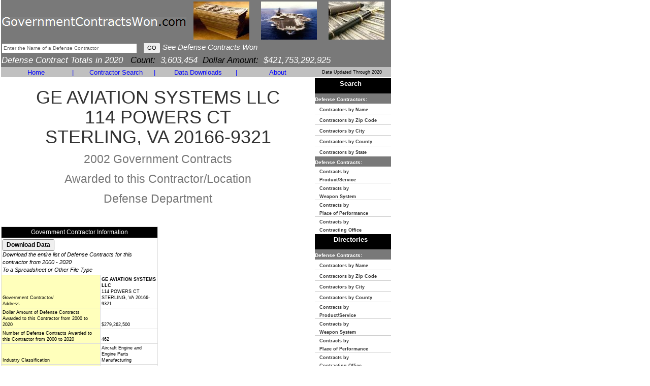

--- FILE ---
content_type: text/html
request_url: https://www.governmentcontractswon.com/department/defense/smiths_aerospace_inc_003259561.asp?yr=02
body_size: 6284
content:

<!DOCTYPE html>
<html lang="en">
<head>
<meta charset="utf-8">
<meta http-equiv="X-UA-Compatible" content="IE=edge">
<meta name="viewport" content="width=device-width, initial-scale=1">

<title>GE AVIATION SYSTEMS LLC - STERLING, VA  - $1,200,469 in Defense Contracts in 2002 - 114 POWERS CT</title>

<meta name="description" content="GE AVIATION SYSTEMS LLC - STERLING, VA  - $1,200,469 in Defense Contracts in 2002 - 114 POWERS CT, Government Contracts,Defense Contracts,Federal Government Contracts,Weapons Systems,Products,Services,Claimant Program,United States Government Contract Awards,Federal Business">
<meta name="keywords" content="GE AVIATION SYSTEMS LLC - STERLING, VA  - $1,200,469 in Defense Contracts in 2002 - 114 POWERS CT, Government Contracts,Defense Contracts,Federal Government Contracts,Weapons Systems,Products,Services,Claimant Program,United States Government Contract Awards,Federal Business">

<link href="https://www.governmentcontractswon.com/css/bootstrap.min.css" rel="stylesheet" type="text/css">
<link href="https://www.governmentcontractswon.com/scheme.css?x=4" rel="stylesheet" type="text/css">
<!--[if lt IE 9]>
	<script src="https://www.governmentcontractswon.com/js/html5shiv.js"></script>
	<script src="https://www.governmentcontractswon.com/js/respond.min.js"></script>
<![endif]-->
<script language=javascript src="https://www.governmentcontractswon.com/scripts/general.js"> </script>
<script language=javascript src="https://www.governmentcontractswon.com/scripts/as.js"> </script>


<!-- This site discusses these topics: government defense contracts -->
</head>

<body style="width:768px">
<div class="container-fluid">
<div class="row">
<div class="col-md-12" style="padding:0px 2px !important">
<div class="table-responsive" style="overflow-x: inherit">
<table border=0 width="768" cellspacing="0" cellpadding="0" bgcolor="#FFFFFF">
<tr>
  <td bgcolor="#797979" height="72"><table class="cellpadding1" border="0" width="100%">
      <form name="ContractHeaderSearch" action="https://www.governmentcontractswon.com/search.asp" method="get" onSubmit="javascript:return(TopCriteria.value!='Enter the Name of a Defense Contractor');">
        <tr>
          <td><table cellpadding="0" cellspacing="0">
              <tr>
                <td style="padding-top:3px;">
                  <a class="header-logo" href="https://www.governmentcontractswon.com/"><img style="border:none;" title="GovernmentContractsWon.com" src="https://www.governmentcontractswon.com/images/governmentcontractswon-logo.png"/></a>
                  </td>
                <td width="100%" align="center" bgcolor="#797979" ><table class="cellpadding1" border="0" width="100%">
                    <tr valign="middle" align="center">
                      
                      <td><img alt="government defense contracts" height="75" width="110" src="https://www.governmentcontractswon.com/images/government_contracts2.jpg"></td>
                      <td><img alt="government contract money" height="75" width="110" src="https://www.governmentcontractswon.com/images/government_contracts6.jpg"></td>
                      <td><img alt="government contract spending" height="75" width="110" src="https://www.governmentcontractswon.com/images/government_contracts3.jpg"></td>
                      
                    </tr>
                  </table></td>
              </tr>
            </table></td>
        </tr>
        
        <tr>
          <td width="100%"><div id="SearchSuggest">
            </div>
            <input name="TopCriteria" class="SmallText" maxlength="100" type="text" size="42" onFocus="javascript:if (this.value=='Enter the Name of a Defense Contractor') {this.value='';this.style.color='#000000';}" 
                        value="Enter the Name of a Defense Contractor" style="color: #666666;"/>
            &nbsp;
            <input type="submit" class="MidText" value="GO"/>
            <i style="font-size: 15px;FONT-FAMILY: verdana, ms sans serif, arial;color:#FFFFFF">See Defense Contracts Won</i></td>
        </tr>
        
        <tr>
          <td valign="top" width="100%"><i style="font-size: 17px;FONT-FAMILY: verdana, ms sans serif, arial;color:#FFFFFF"> Defense Contract Totals in 2020&nbsp;&nbsp;&nbsp;<font color="#000000">Count:</font>3,603,454&nbsp;&nbsp;<font color="#000000">Dollar Amount:</font>$421,753,292,925</i></td>
        </tr>
        <input type="hidden" name="type" value="dn"/>
      </form>
    </table></td>
</tr>
<tr  height="15"  bgcolor="#797979">
  
  <td width="100%" align="left" bgcolor="#C0C0C0" valign="bottom"><table width="100%">
      <tr bgcolor="#C0C0C0">
        <td valign="middle" align="center" width="18%"><a href="https://www.governmentcontractswon.com/" class="Sections" style="text-decoration: none;">Home</a></td>
        <td valign="middle" align="center"><font  class="Sections" >|</font></td>
        <td valign="middle" align="center" width="19%"><a href="https://www.governmentcontractswon.com/searchindex.asp" class="Sections" style="text-decoration: none;">Contractor Search</a></td>
        <td valign="middle" align="center"><font  class="Sections" >|</font></td>
        <td valign="middle" align="center" width="19%"><a href="https://www.governmentcontractswon.com/products.asp" class="Sections" style="text-decoration: none;">Data Downloads</a></td>
        <td valign="middle" align="center"><font  class="Sections" >|</font></td>
        <td valign="middle" align="center" width="18%"><a href="https://www.governmentcontractswon.com/contact.asp" class="Sections" style="text-decoration: none;">About</a></td>
        <td align="center" style="font-size: 9px;FONT-FAMILY: verdana, ms sans serif, arial;color:#000000">Data Updated Through 2020</td>
      </tr>
    </table></td>
</tr>

<tr>
  <td width="100%" valign="top"><table cellpadding="0" cellspacing="0" width="100%" border="0">

                
                
                  <td width="100%" valign="top"><table cellpadding=0 width=100% border="0">
                      <tr>
                        <td class="text-center">
                          <h1>GE AVIATION SYSTEMS LLC<br>
                            114 POWERS CT<br>STERLING, VA 20166-9321<br><small>
                          
                          2002 Government Contracts<br>
                          Awarded to this Contractor/Location<br>
                          Defense Department
                          </small></h1></td>
                      </tr>
                      <tr class="GridTitle">
                        <td colspan="2" width="100%"><br>
                          <br>
                          <table width="100%">
                            <tr>
                              <td width="50%" height="100%"><table class="summary-table">
                                  <tr>
                                    <td colspan=2 align=center class="DetailHeader" >Government Contractor Information</td>
                                  </tr>
                                  <tr>
                                    <td colspan="2"><input style="font-weight: bold;"
																class=NormalText type=button onClick="javascript:document.download.submit();" value="Download Data">
                                      <br>
                                      <i class="MidText">Download the entire list of Defense Contracts for this contractor from 2000 - 2020<br>
                                      To a Spreadsheet or Other File Type</i></td>
                                  </tr>
                                  <tr>
                                    <td class="DetailField" valign="bottom">Government Contractor/<br>
                                      Address</td>
                                    <td class="DetailValue" valign="bottom"><b>GE AVIATION SYSTEMS LLC</b><br>
                                      114 POWERS CT<br>STERLING, VA 20166-9321</td>
                                  </tr>
                                  <tr valign="bottom">
                                    <td class=GridEven>Dollar Amount of Defense Contracts Awarded to this Contractor from 2000 to 2020</td>
                                    <td class=DetailValue>$279,262,500</td>
                                  </tr>
                                  <tr valign="bottom">
                                    <td class=GridEven>Number of Defense Contracts Awarded to this Contractor from 2000 to 2020</td>
                                    <td class=DetailValue>462</td>
                                  </tr>
                                  <tr>
                                    <td class="DetailField" valign="bottom">Industry Classification</td>
                                    <td class="DetailValue" valign="bottom">Aircraft Engine and Engine Parts Manufacturing</td>
                                  </tr>
                                  <tr>
                                    <td class="DetailField" valign="bottom">Type of Business Entity</td>
                                    <td class="DetailValue" valign="bottom">--</td>
                                  </tr>
                                  <tr>
                                    <td class="DetailField" valign="bottom">Women-Owned Business</td>
                                    <td class="DetailValue" valign="bottom">No</td>
                                  </tr>
                                  <tr>
                                    <td class="DetailField" valign="bottom">HUB Zone Representation</td>
                                    <td class="DetailValue" valign="bottom">No</td>
                                  </tr>
                                  <tr>
                                    <td class="DetailField" valign="bottom">Ethnic Group</td>
                                    <td class="DetailValue" valign="bottom">--</td>
                                  </tr>
                                  <tr>
                                    <td class="DetailField" valign="bottom">Veteran-Owned Small Business</td>
                                    <td class="DetailValue" valign="bottom">--</td>
                                  </tr>
                                  <tr>
                                    <td class="ListHeader" valign="bottom" colspan="2">Govt Contracts (Defense) - Count/$ Dollar Amount</td>
                                  </tr>
                                  <tr>
                                    <td class="DetailField" valign="bottom">2020</td>
                                    <td class="DetailValue" valign="bottom">
                                      <a href="https://www.governmentcontractswon.com/department/defense/smiths_aerospace_inc_003259561.asp?yr=20">32/$24,406,003</a>
                                      </td>
                                  </tr>
                                  <tr>
                                    <td class="DetailField" valign="bottom">2019</td>
                                    <td class="DetailValue" valign="bottom">
                                      <a href="https://www.governmentcontractswon.com/department/defense/smiths_aerospace_inc_003259561.asp?yr=19">27/$33,362,349</a>
                                      </td>
                                  </tr>
                                  <tr>
                                    <td class="DetailField" valign="bottom">2018</td>
                                    <td class="DetailValue" valign="bottom">
                                      <a href="https://www.governmentcontractswon.com/department/defense/smiths_aerospace_inc_003259561.asp?yr=18">19/$61,288,372</a>
                                      </td>
                                  </tr>
                                  <tr>
                                    <td class="DetailField" valign="bottom">2017</td>
                                    <td class="DetailValue" valign="bottom">
                                      <a href="https://www.governmentcontractswon.com/department/defense/smiths_aerospace_inc_003259561.asp?yr=17">13/$16,054,997</a>
                                      </td>
                                  </tr>
                                  <tr>
                                    <td class="DetailField" valign="bottom">2016</td>
                                    <td class="DetailValue" valign="bottom">
                                      <a href="https://www.governmentcontractswon.com/department/defense/smiths_aerospace_inc_003259561.asp?yr=16">10/$8,578,174</a>
                                      </td>
                                  </tr>
                                  <tr>
                                    <td class="DetailField" valign="bottom">2015</td>
                                    <td class="DetailValue" valign="bottom">
                                      <a href="https://www.governmentcontractswon.com/department/defense/smiths_aerospace_inc_003259561.asp?yr=15">6/$-2,062,053</a>
                                      </td>
                                  </tr>
                                  <tr>
                                    <td class="DetailField" valign="bottom">2014</td>
                                    <td class="DetailValue" valign="bottom">
                                      <a href="https://www.governmentcontractswon.com/department/defense/smiths_aerospace_inc_003259561.asp?yr=14">23/$8,374,347</a>
                                      </td>
                                  </tr>
                                  <tr>
                                    <td class="DetailField" valign="bottom">2013</td>
                                    <td class="DetailValue" valign="bottom">
                                      <a href="https://www.governmentcontractswon.com/department/defense/smiths_aerospace_inc_003259561.asp?yr=13">55/$15,263,194</a>
                                      </td>
                                  </tr>
                                  <tr>
                                    <td class="DetailField" valign="bottom">2012</td>
                                    <td class="DetailValue" valign="bottom">
                                      <a href="https://www.governmentcontractswon.com/department/defense/smiths_aerospace_inc_003259561.asp?yr=12">25/$5,525,293</a>
                                      </td>
                                  </tr>
                                  <tr>
                                    <td class="DetailField" valign="bottom">2011</td>
                                    <td class="DetailValue" valign="bottom">
                                      <a href="https://www.governmentcontractswon.com/department/defense/smiths_aerospace_inc_003259561.asp?yr=11">36/$21,960,996</a>
                                      </td>
                                  </tr>
                                  <tr>
                                    <td class="DetailField" valign="bottom">2010</td>
                                    <td class="DetailValue" valign="bottom">
                                      <a href="https://www.governmentcontractswon.com/department/defense/smiths_aerospace_inc_003259561.asp?yr=10">26/$2,866,978</a>
                                      </td>
                                  </tr>
                                  <tr>
                                    <td class="DetailField" valign="bottom">2009</td>
                                    <td class="DetailValue" valign="bottom">
                                      <a href="https://www.governmentcontractswon.com/department/defense/smiths_aerospace_inc_003259561.asp?yr=09">43/$20,222,968</a>
                                      </td>
                                  </tr>
                                  <tr>
                                    <td class="DetailField" valign="bottom">2008</td>
                                    <td class="DetailValue" valign="bottom">
                                      <a href="https://www.governmentcontractswon.com/department/defense/smiths_aerospace_inc_003259561.asp?yr=08">37/$23,559,114</a>
                                      </td>
                                  </tr>
                                  <tr>
                                    <td class="DetailField" valign="bottom">2007</td>
                                    <td class="DetailValue" valign="bottom">
                                      <a href="https://www.governmentcontractswon.com/department/defense/smiths_aerospace_inc_003259561.asp?yr=07">29/$12,270,472</a>
                                      </td>
                                  </tr>
                                  <tr>
                                    <td class="DetailField" valign="bottom">2006</td>
                                    <td class="DetailValue" valign="bottom">
                                      <a href="https://www.governmentcontractswon.com/department/defense/smiths_aerospace_inc_003259561.asp?yr=06">22/$11,933,712</a>
                                      </td>
                                  </tr>
                                  <tr>
                                    <td class="DetailField" valign="bottom">2005</td>
                                    <td class="DetailValue" valign="bottom">
                                      <a href="https://www.governmentcontractswon.com/department/defense/smiths_aerospace_inc_003259561.asp?yr=05">16/$5,069,716</a>
                                      </td>
                                  </tr>
                                  <tr>
                                    <td class="DetailField" valign="bottom">2004</td>
                                    <td class="DetailValue" valign="bottom">
                                      <a href="https://www.governmentcontractswon.com/department/defense/smiths_aerospace_inc_003259561.asp?yr=04">11/$2,544,196</a>
                                      </td>
                                  </tr>
                                  <tr>
                                    <td class="DetailField" valign="bottom">2003</td>
                                    <td class="DetailValue" valign="bottom">
                                      <a href="https://www.governmentcontractswon.com/department/defense/smiths_aerospace_inc_003259561.asp?yr=03">19/$4,586,195</a>
                                      </td>
                                  </tr>
                                  <tr>
                                    <td class="DetailField" valign="bottom">2002</td>
                                    <td class="DetailValue" valign="bottom">
                                      <a href="https://www.governmentcontractswon.com/department/defense/smiths_aerospace_inc_003259561.asp?yr=02">3/$1,200,469</a>
                                      </td>
                                  </tr>
                                  <tr>
                                    <td class="DetailField" valign="bottom">2001</td>
                                    <td class="DetailValue" valign="bottom">
                                      <a href="https://www.governmentcontractswon.com/department/defense/smiths_aerospace_inc_003259561.asp?yr=01">6/$1,618,727</a>
                                      </td>
                                  </tr>
                                  <tr>
                                    <td class="DetailField" valign="bottom">2000</td>
                                    <td class="DetailValue" valign="bottom">
                                      <a href="https://www.governmentcontractswon.com/department/defense/smiths_aerospace_inc_003259561.asp?yr=00">4/$638,281</a>
                                      </td>
                                  </tr>
                                  <tr>
                                    <td colspan="2"><input style="font-weight: bold;" class=NormalText type=button onClick="javascript:document.download.submit();" value="Download Data">
                                      <br>
                                      <i class="MidText">Download the entire list of Defense Contracts for this contractor from 2000 - 2020<br>
                                      To a Spreadsheet or Other File Type</i></td>
                                  </tr>
                                </table></td>
                              <td valign="top"></td>
                            </tr>
                          </table></td>
                      </tr>
                      
                      <tr>
                        <td colspan="2"><table cellpadding="2" cellspacing="1">
                            <tr valign="bottom">
                              <td align="left" class="LargeText"><br>
                                <b>Defense Contract List<br>
                                for the Year 2002<br>
                                for this Contractor</b></td>
                              <td align="right" class="MidText">(<b>* Contract Dollar Amounts and Defense Dept Contract IDs are</b> <a href="javascript:document.download.submit();">available with data download</a>)</td>
                            </tr>
                          </table></td>
                      </tr>
                        </tr>
                      
                      <tr>
                        <td valign="top" colspan="2" width="100%"><table cellpadding="2" cellspacing="1" border="0" width="100%">
                            
                            <tr>
                              <td><table class="contract-list-table">
                                  <tr valign="bottom">
                                    <td class="ListHeader">Contract Dollar Amount</td>
                                    <td colspan="3"> * </td>
                                  </tr>
                                  <tr valign="bottom">
                                    <td class="ListHeader">Defense Dept Contract IDs/Numbers</td>
                                    <td colspan="3"> * </td>
                                  </tr>
                                  <tr valign="bottom">
                                    <td class="ListHeader">Product/Service</td>
                                    <td colspan="3">
                                      <a href="https://www.governmentcontractswon.com/department/defense/nuts_and_washers.asp?yr=02">Nuts and Washers</a>
                                      </td>
                                  </tr>
                                  <tr valign="bottom">
                                    <td class="ListHeader" height="35">Government Contracting Office</td>
                                    <td>
                                      <a href="https://www.governmentcontractswon.com/department/defense/defense-industrial-supply-center.asp?yr=02">Defense Industrial Supply Center</a>
                                      </td>
                                    <td class="ListHeader">Principal Place of Performance</td>
                                    <td>Sterling, Virginia<br>(Loudoun County)</td>
                                  </tr>
                                  <tr valign="bottom">
                                    <td class="ListHeader">Claimant Program</td>
                                    <td colspan="3">ALL OTHER SUPPLIES AND EQUIPME</td>
                                  </tr>
                                  <tr valign="bottom">
                                    <td class="ListHeader">Weapon System</td>
                                    <td colspan="3">NOT DISCERNABLE OR CLASSIFIED</td>
                                  </tr>
                                  <tr valign="bottom">
                                    <td class="ListHeader">From Date</td>
                                    <td>8/6/2002</td>
                                    <td class="ListHeader">To Date</td>
                                    <td>8/6/2002</td>
                                  </tr>
                                </table>
                                <br></td>
                            </tr>
                            
                            <tr>
                              <td><table class="contract-list-table">
                                  <tr valign="bottom">
                                    <td class="ListHeader">Contract Dollar Amount</td>
                                    <td colspan="3"> * </td>
                                  </tr>
                                  <tr valign="bottom">
                                    <td class="ListHeader">Defense Dept Contract IDs/Numbers</td>
                                    <td colspan="3"> * </td>
                                  </tr>
                                  <tr valign="bottom">
                                    <td class="ListHeader">Product/Service</td>
                                    <td colspan="3">
                                      <a href="https://www.governmentcontractswon.com/department/defense/landing_craft.asp?yr=02">Landing Craft</a>
                                      </td>
                                  </tr>
                                  <tr valign="bottom">
                                    <td class="ListHeader" height="35">Government Contracting Office</td>
                                    <td>
                                      <a href="https://www.governmentcontractswon.com/department/defense/naval-inventory-control-point.asp?yr=02">NAVAL INVENTORY CONTROL POINT</a>
                                      </td>
                                    <td class="ListHeader">Principal Place of Performance</td>
                                    <td>Sterling, Virginia<br>(Loudoun County)</td>
                                  </tr>
                                  <tr valign="bottom">
                                    <td class="ListHeader">Claimant Program</td>
                                    <td colspan="3">SHIPS</td>
                                  </tr>
                                  <tr valign="bottom">
                                    <td class="ListHeader">Weapon System</td>
                                    <td colspan="3">NOT DISCERNABLE OR CLASSIFIED</td>
                                  </tr>
                                  <tr valign="bottom">
                                    <td class="ListHeader">From Date</td>
                                    <td>10/11/2001</td>
                                    <td class="ListHeader">To Date</td>
                                    <td>9/24/2002</td>
                                  </tr>
                                </table>
                                <br></td>
                            </tr>
                            
                            <tr>
                              <td><table class="contract-list-table">
                                  <tr valign="bottom">
                                    <td class="ListHeader">Contract Dollar Amount</td>
                                    <td colspan="3"> * </td>
                                  </tr>
                                  <tr valign="bottom">
                                    <td class="ListHeader">Defense Dept Contract IDs/Numbers</td>
                                    <td colspan="3"> * </td>
                                  </tr>
                                  <tr valign="bottom">
                                    <td class="ListHeader">Product/Service</td>
                                    <td colspan="3">
                                      <a href="https://www.governmentcontractswon.com/department/defense/inspection_services_ship_marine_equipment.asp?yr=02">Inspection Services/Ship & Marine Equipment</a>
                                      </td>
                                  </tr>
                                  <tr valign="bottom">
                                    <td class="ListHeader" height="35">Government Contracting Office</td>
                                    <td>
                                      <a href="https://www.governmentcontractswon.com/department/defense/naval-surface-warfare-center-dd.asp?yr=02">NAVAL SURFACE WARFARE CENTER, DD</a>
                                      </td>
                                    <td class="ListHeader">Principal Place of Performance</td>
                                    <td>Sterling, Virginia<br>(Loudoun County)</td>
                                  </tr>
                                  <tr valign="bottom">
                                    <td class="ListHeader">Claimant Program</td>
                                    <td colspan="3">SHIPS</td>
                                  </tr>
                                  <tr valign="bottom">
                                    <td class="ListHeader">Weapon System</td>
                                    <td colspan="3">NOT DISCERNABLE OR CLASSIFIED</td>
                                  </tr>
                                  <tr valign="bottom">
                                    <td class="ListHeader">From Date</td>
                                    <td>6/5/2002</td>
                                    <td class="ListHeader">To Date</td>
                                    <td>6/5/2002</td>
                                  </tr>
                                </table>
                                <br></td>
                            </tr>
                            
                            <tr>
                              <td align="right" class="MidText" colspan="5">(<b>* Contract Dollar Amounts and Defense Dept Contract IDs are<br>
                                </b> <a href="javascript:document.download.submit();">available with data download</a>)</td>
                            </tr>
                            
                          </table></td>
                      </tr>
                      
                    </table>
                    <br>
                    
                    </td>
                  <form  action="https://www.governmentcontractswon.com/download.asp" method="post" name="download">
  <input type="hidden" name="reccnt" value="3">
  <input type="hidden" name="criteria" value="DADC '003259561'">
</form>

<td width="150" valign="top" height="100%"><table width="150" cellpadding="0" cellspacing="0" border=0>
    <TR><TD HEIGHT="1" ><SPACER TYPE="BLOCK" HEIGHT="1"/></TD></TR><TR><TD HEIGHT="1" ><SPACER TYPE="BLOCK" HEIGHT="1"/></TD></TR>
    <tr>
      <td width="100%"  bgcolor="#000000" height="23"><p align="center"><font size="2" face="verdana, ms sans serif, arial" color="#FFFFFF"><b>Search</b></font> </td>
    </tr>
    <tr>
      <td height=1 bgcolor="797979"><font size="1" face="verdana, ms sans serif, arial" color="#FFFFFF"><b><font style="text-decoration: none">Defense Contractors:</font></b></font></td>
    </tr>
    <tr>
      <td style="line-height:1.2" HEIGHT="20"><A HREF="https://www.governmentcontractswon.com/search.asp?type=dc" style="text-decoration: none;"><font style="FONT-SIZE: 9px;" face="verdana, ms sans serif, arial"><b>&nbsp;&nbsp;&nbsp;Contractors by Name</b></font></A></td>
    </tr>
    <TR><TD HEIGHT="1" BGCOLOR="#CCCCCC"><SPACER TYPE="BLOCK" HEIGHT="1"/></TD></TR>
    <tr>
      <td style="line-height:1.2" HEIGHT="20"><A HREF="https://www.governmentcontractswon.com/search.asp?type=dz" style="text-decoration: none;"><font style="FONT-SIZE: 9px;" face="verdana, ms sans serif, arial"><b>&nbsp;&nbsp;&nbsp;Contractors by Zip Code</b></font></A></td>
    </tr>
    <TR><TD HEIGHT="1" BGCOLOR="#CCCCCC"><SPACER TYPE="BLOCK" HEIGHT="1"/></TD></TR>
    <tr>
      <td style="line-height:1.2" HEIGHT="20"><A HREF="https://www.governmentcontractswon.com/search.asp?type=ds" style="text-decoration: none;"><font style="FONT-SIZE: 9px;" face="verdana, ms sans serif, arial"><b>&nbsp;&nbsp;&nbsp;Contractors by City</b></font></A></td>
    </tr>
    <TR><TD HEIGHT="1" BGCOLOR="#CCCCCC"><SPACER TYPE="BLOCK" HEIGHT="1"/></TD></TR>
    <tr>
      <td style="line-height:1.2" HEIGHT="20"><A HREF="https://www.governmentcontractswon.com/search.asp?type=do" style="text-decoration: none;"><font style="FONT-SIZE: 9px;" face="verdana, ms sans serif, arial"><b>&nbsp;&nbsp;&nbsp;Contractors by County</b></font></A></td>
    </tr>
    <TR><TD HEIGHT="1" BGCOLOR="#CCCCCC"><SPACER TYPE="BLOCK" HEIGHT="1"/></TD></TR>
    <tr>
      <td style="line-height:1.2" HEIGHT="20"><A HREF="https://www.governmentcontractswon.com/search.asp?type=dt" style="text-decoration: none;"><font style="FONT-SIZE: 9px;" face="verdana, ms sans serif, arial"><b>&nbsp;&nbsp;&nbsp;Contractors by State</b></font></A></td>
    </tr>
    <tr>
      <td height=1 bgcolor="797979"><font size="1" face="verdana, ms sans serif, arial" color="#FFFFFF"><b><font style="text-decoration: none">Defense Contracts:</font></b></font></td>
    </tr>
    <tr>
      <td style="line-height:1.2" HEIGHT="20"><A HREF="https://www.governmentcontractswon.com/search.asp?type=dp" style="text-decoration: none;"><font style="FONT-SIZE: 9px;" face="verdana, ms sans serif, arial"><b>&nbsp;&nbsp;&nbsp;Contracts by<br>&nbsp;&nbsp;&nbsp;Product/Service</b></font></A></td>
    </tr>
    <TR><TD HEIGHT="1" BGCOLOR="#CCCCCC"><SPACER TYPE="BLOCK" HEIGHT="1"/></TD></TR>
    <tr>
      <td style="line-height:1.2" HEIGHT="20"><A HREF="https://www.governmentcontractswon.com/search.asp?type=dw" style="text-decoration: none;"><font style="FONT-SIZE: 9px;" face="verdana, ms sans serif, arial"><b>&nbsp;&nbsp;&nbsp;Contracts by<br>&nbsp;&nbsp;&nbsp;Weapon System</b></font></A></td>
    </tr>
    <TR><TD HEIGHT="1" BGCOLOR="#CCCCCC"><SPACER TYPE="BLOCK" HEIGHT="1"/></TD></TR>
    <tr>
      <td style="line-height:1.2" HEIGHT="20"><A HREF="https://www.governmentcontractswon.com/search.asp?type=dx" style="text-decoration: none;"><font style="FONT-SIZE: 9px;" face="verdana, ms sans serif, arial"><b>&nbsp;&nbsp;&nbsp;Contracts by<br>&nbsp;&nbsp;&nbsp;Place of Performance</b></font></A></td>
    </tr>
    <TR><TD HEIGHT="1" BGCOLOR="#CCCCCC"><SPACER TYPE="BLOCK" HEIGHT="1"/></TD></TR>
    <tr>
      <td style="line-height:1.2" HEIGHT="20"><A HREF="https://www.governmentcontractswon.com/search.asp?type=df" style="text-decoration: none;"><font style="FONT-SIZE: 9px;" face="verdana, ms sans serif, arial"><b>&nbsp;&nbsp;&nbsp;Contracts by<br>&nbsp;&nbsp;&nbsp;Contracting Office</b></font></A></td>
    </tr>
    <TR><TD HEIGHT="1" ><SPACER TYPE="BLOCK" HEIGHT="1"/></TD></TR><TR><TD HEIGHT="1" ><SPACER TYPE="BLOCK" HEIGHT="1"/></TD></TR>
    <tr>
      <td width="100%"  bgcolor="#000000" height="23"><p align="center"><font size="2" face="verdana, ms sans serif, arial" color="#FFFFFF"><b>Directories</b></font> </td>
    </tr>
    <tr>
      <td height=1 bgcolor="797979"><font size="1" face="verdana, ms sans serif, arial" color="#FFFFFF"><b><font style="text-decoration: none">Defense Contracts:</font></b></font></td>
    </tr>
    <tr>
      <td style="line-height:1.2" HEIGHT="20"><A HREF="https://www.governmentcontractswon.com/default.asp" style="text-decoration: none;"><font style="FONT-SIZE: 9px;" face="verdana, ms sans serif, arial"><b>&nbsp;&nbsp;&nbsp;Contractors by Name</b></font></A></td>
    </tr>
    <TR><TD HEIGHT="1" BGCOLOR="#CCCCCC"><SPACER TYPE="BLOCK" HEIGHT="1"/></TD></TR>
    <tr>
      <td style="line-height:1.2" HEIGHT="20"><A HREF="https://www.governmentcontractswon.com/default.asp#zipcode" style="text-decoration: none;"><font style="FONT-SIZE: 9px;" face="verdana, ms sans serif, arial"><b>&nbsp;&nbsp;&nbsp;Contractors by Zip Code</b></font></A></td>
    </tr>
    <TR><TD HEIGHT="1" BGCOLOR="#CCCCCC"><SPACER TYPE="BLOCK" HEIGHT="1"/></TD></TR>
    <tr>
      <td style="line-height:1.2" HEIGHT="20"><A HREF="https://www.governmentcontractswon.com/default.asp#city" style="text-decoration: none;"><font style="FONT-SIZE: 9px;" face="verdana, ms sans serif, arial"><b>&nbsp;&nbsp;&nbsp;Contractors by City</b></font></A></td>
    </tr>
    <TR><TD HEIGHT="1" BGCOLOR="#CCCCCC"><SPACER TYPE="BLOCK" HEIGHT="1"/></TD></TR>
    <tr>
      <td style="line-height:1.2" HEIGHT="20"><A HREF="https://www.governmentcontractswon.com/default.asp#county" style="text-decoration: none;"><font style="FONT-SIZE: 9px;" face="verdana, ms sans serif, arial"><b>&nbsp;&nbsp;&nbsp;Contractors by County</b></font></A></td>
    </tr>
    <TR><TD HEIGHT="1" BGCOLOR="#CCCCCC"><SPACER TYPE="BLOCK" HEIGHT="1"/></TD></TR>
    <tr>
      <td style="line-height:1.2" HEIGHT="20"><A HREF="https://www.governmentcontractswon.com/default.asp#products" style="text-decoration: none;"><font style="FONT-SIZE: 9px;" face="verdana, ms sans serif, arial"><b>&nbsp;&nbsp;&nbsp;Contracts by<br>&nbsp;&nbsp;&nbsp;Product/Service</b></font></A></td>
    </tr>
    <TR><TD HEIGHT="1" BGCOLOR="#CCCCCC"><SPACER TYPE="BLOCK" HEIGHT="1"/></TD></TR>
    <tr>
      <td style="line-height:1.2" HEIGHT="20"><A HREF="https://www.governmentcontractswon.com/default.asp#weapons" style="text-decoration: none;"><font style="FONT-SIZE: 9px;" face="verdana, ms sans serif, arial"><b>&nbsp;&nbsp;&nbsp;Contracts by<br>&nbsp;&nbsp;&nbsp;Weapon System</b></font></A></td>
    </tr>
    <TR><TD HEIGHT="1" BGCOLOR="#CCCCCC"><SPACER TYPE="BLOCK" HEIGHT="1"/></TD></TR>
    <tr>
      <td style="line-height:1.2" HEIGHT="20"><A HREF="https://www.governmentcontractswon.com/default.asp#performanceplace" style="text-decoration: none;"><font style="FONT-SIZE: 9px;" face="verdana, ms sans serif, arial"><b>&nbsp;&nbsp;&nbsp;Contracts by<br>&nbsp;&nbsp;&nbsp;Place of Performance</b></font></A></td>
    </tr>
    <TR><TD HEIGHT="1" BGCOLOR="#CCCCCC"><SPACER TYPE="BLOCK" HEIGHT="1"/></TD></TR>
    <tr>
      <td style="line-height:1.2" HEIGHT="20"><A HREF="https://www.governmentcontractswon.com/default.asp#contractingoffice" style="text-decoration: none;"><font style="FONT-SIZE: 9px;" face="verdana, ms sans serif, arial"><b>&nbsp;&nbsp;&nbsp;Contracts by<br>&nbsp;&nbsp;&nbsp;Contracting Office</b></font></A></td>
    </tr>
  </table>
  </td>
</table>
</td>
</tr>
</table>
</div>
</div>
</div>
</div>

<div class="footer">
  <table border="0" cellpadding="0" cellspacing="0" width="768">
    <tr>
      <td height="37" align=center><br>
        <br>
        <br>
        <font color="#666666" size="-1"> Copyright &#169; 2025&nbsp;GovernmentContractsWon.com All rights reserved.&nbsp; <a href="https://www.governmentcontractswon.com/d.asp" style="color:#666666;">disclaimer</a> </font></td>
    </tr>
  </table>
</div>
</body></html>

--- FILE ---
content_type: application/javascript
request_url: https://www.governmentcontractswon.com/scripts/as.js
body_size: 1430
content:

function getXmlHttpRequestObject() {

	if (window.XMLHttpRequest) {
		return new XMLHttpRequest();
	} else if(window.ActiveXObject) {
		return new ActiveXObject("Microsoft.XMLHTTP");
	}

}
	
var searchReq = getXmlHttpRequestObject();

	
function SearchSuggest(elem,type,sUrlRoot)
{
	var me = this;

	var suggs = new Array();

	this.elem = elem;

	this.eligible = new Array();


	this.inputText = null;

	this.highlighted = -1;


	this.div = document.getElementById("SearchSuggest");


	var TAB = 9;
	var ESC = 27;
	var KEYUP = 38;
	var KEYDN = 40;
	var ENTER = 13;	


	elem.setAttribute("autocomplete","off");


	if(!elem.id)
	{
		var id = "SearchSuggest" + idCounter;
		idCounter++;

		elem.id = id;
	}

	elem.onblur = function(){me.useSuggestion() || me.hideDiv()};
	

	elem.onkeydown = function(ev)
	{
		var key = me.getKeyCode(ev);

		switch(key)
		{
			case TAB:
			me.useSuggestion();
			me.hideDiv();
			break;

			case ENTER:
			me.useSuggestion();
			me.hideDiv();
			return true;
			break;

			case ESC:
			me.hideDiv();
			break;

			case KEYUP:
			if (me.highlighted > 0)
			{
				me.highlighted--;
			}
			me.changeHighlight(key);
			//me.useSuggestion();
			break;

			case KEYDN:

			if (me.highlighted < (suggs.length - 1))
			{
				me.highlighted++;
			}
			me.changeHighlight(key);
			//me.useSuggestion();
			break;
		}
	};

	elem.onkeyup = function(ev) 
	{
		var key = me.getKeyCode(ev);
		switch(key)
		{
		case ENTER:
		me.useSuggestion();
		return false;
		break;
		
		case TAB:
		case ESC:
		case KEYUP:
		case KEYDN:
			return;
		default:

			if (this.value.length > 2)
			{
				me.inputText = this.value;
				me.getEligible();
			}
			else
			{
				me.hideDiv();
			}
		}
	};



	this.useSuggestion = function()
	{

		if (this.highlighted > -1)
		{
			this.elem.value = suggs[this.highlighted].substring(2);
			setTimeout("document.getElementById('" + this.elem.id + "').focus()",0);
		}
	};



	this.hideDiv = function()
	{
		this.div.style.display = 'none';
		this.highlighted = -1;
	};


	this.changeHighlight = function()
	{
		var lis = this.div.getElementsByTagName('LI');
		for (i in lis)
		{
			var li = lis[i];

			if (this.highlighted == i)
			{
				li.className = "selected";
			}
			else
			{
				li.className = "";
			}
		}
	};


	this.positionDiv = function()
	{
		var el = this.elem;
		var x = 0;
		var y = el.offsetHeight;
	

		while (el.offsetParent && el.tagName.toUpperCase() != 'BODY')
		{
			x += el.offsetLeft;
			y += el.offsetTop;
			el = el.offsetParent;
		}

		x += el.offsetLeft;
		y += el.offsetTop;

		this.div.style.left = x + 'px';
		this.div.style.top = y + 'px';
		this.div.style.width='325px';
	};


	this.createDiv = function(s)
	{
		var ul = document.createElement('ul');

		for (i in s)
		{
			
			var word = s[i];

			var li = document.createElement('li');
			var a = document.createElement('a');
			a.href="javascript:false";
			a.innerHTML = word;
			li.appendChild(a);
			if (me.highlighted == i)
			{
				li.className = "selected";
			}
	
			ul.appendChild(li);
		}
	
		this.div.replaceChild(ul,this.div.childNodes[0]);
	

		ul.onmouseover = function(ev)
		{
			var target = me.getEventSource(ev);
			while (target.parentNode && target.tagName.toUpperCase() != 'LI')
			{
				target = target.parentNode;
			}
		
			var lis = me.div.getElementsByTagName('LI');
			
	
			for (i in lis)
			{
				var li = lis[i];
				if(li == target)
				{
					me.highlighted = i;
					break;
				}
			}
			me.changeHighlight();
		};


		ul.onclick = function(ev)
		{
			me.useSuggestion();
			me.hideDiv();
			me.cancelEvent(ev);
			return false;
		};

		this.div.className="suggestion_list";
		this.div.style.position = 'absolute';

		me.positionDiv();
		
   		if(s[0].length >= 1)
		{ 
			this.div.style.display = 'block'; 
		} else 
		{ 
			this.div.style.display = 'none'; 
			this.highlighted = -1; 
		} 		

	};



	this.getKeyCode = function(ev)
	{
		if(ev)
		{
			return ev.keyCode;
		}
		if(window.event)
		{
			return window.event.keyCode;
		}
	};


	this.getEventSource = function(ev)
	{
		if(ev)
		{
			return ev.target;
		}
	
		if(window.event)
		{
			return window.event.srcElement;
		}
	};


	this.cancelEvent = function(ev)
	{
		if(ev)
		{
			ev.preventDefault();
			ev.stopPropagation();
		}
		
		if(window.event)
		{
			window.event.returnValue = false;
		}
	}
	
   this.showDiv = function() 
   { 
   		if(this.eligible.length > 0)
		{ 
			this.div.style.display = 'block'; 
		} else 
		{ 
			this.div.style.display = 'none'; 
			this.highlighted = -1; 
		} 
   };

	function handleSearchSuggest() {
	
		if (searchReq.readyState == 4) {
			
			suggs=new Array();
			suggs = searchReq.responseText.split("|");
			
			this.eligible=suggs;

			me.createDiv(suggs);

		}
	}

	
	this.getEligible = function()
	{		
		if (searchReq.readyState == 4 || searchReq.readyState == 0) {

			var str = escape(elem.value);
			searchReq.open("GET",sUrlRoot + 'suggest.asp?type=' + type + '&search=' + str, true);
			this.eligible = new Array();
			searchReq.onreadystatechange = handleSearchSuggest;
			searchReq.send(null);
		}
		
	};
}

var idCounter = 0;

--- FILE ---
content_type: application/javascript
request_url: https://www.governmentcontractswon.com/scripts/general.js
body_size: 1989
content:
var dtCh= "/";
var minYear=1980;
var maxYear=2020;

function textCounter(field,maxlimit) {
if (field.value.length > maxlimit)
field.value = field.value.substring(0, maxlimit);
}

function OpenComments(x)
{
	var comments = new Object()	
		comments = window.open('blogcomment.asp?blogid=' + x, 'PopUp', 
			'resizable=yes ' +
			'scrollbars=yes ' +
			'toolbar=no ' +
			'width=450 ' + 
			'height=450 ' + 
			'top=0 ' +
			'left=0' )
		comments.focus()
}

function OpenAd(URL, width, height)
{
	var ad = new Object()	
		ad = window.open(URL, 'PopUp', 
			'resizable=yes ' +
			'scrollbars=yes ' +
			'toolbar=yes ' +
			'width=' + width + ' ' +
			'height=' + height + ' ' +
			'top=0 ' +
			'left=0' )
		ad.focus()
}

function OpenInfoWindow(URL, width, height)
{
	var info = new Object()	
		info = window.open(URL, 'PopUp','resizable=no,scrollbars=no,toolbar=no,width=' + width + ',height=' + height + ',top=100,left=100')
		info.focus()
}


function ValidateCriteria(x)
{
	var bdate=Trim(document.frmSearch.fdate.value);
	var edate=Trim(document.frmSearch.tdate.value);
	if (bdate != "")
		{
			if (isDate(bdate)==false) return false;
		}
	
	if (edate != "")
	{
		if (isDate(edate)==false) return false;
	}
	return true;
}

function Trim(str)
{
   return RTrim(LTrim(str));
}


function RTrim(str)
{

   var whitespace = new String(" \t\n\r");

   var s = new String(str);

   if (whitespace.indexOf(s.charAt(s.length-1)) != -1) {
      var i = s.length - 1;  
      while (i >= 0 && whitespace.indexOf(s.charAt(i)) != -1)
         i--;
      s = s.substring(0, i+1);
   }

   return s;
}

function LTrim(str)
{
   var whitespace = new String(" \t\n\r");

   var s = new String(str);

   if (whitespace.indexOf(s.charAt(0)) != -1) {
      var j=0, i = s.length;
      while (j < i && whitespace.indexOf(s.charAt(j)) != -1)
         j++;
      s = s.substring(j, i);
   }
   return s;
}


function Highlight(x,sClass){
	x.className=sClass;
}
function CheckDate(x){
	if (isDate(x.value)==false){
		x.focus()
		return false
	}
    return true
 }
 
function isInteger(s){
	var i;
    for (i = 0; i < s.length; i++){   
        // Check that current character is number.
        var c = s.charAt(i);
        if (((c < "0") || (c > "9"))) return false;
    }
    // All characters are numbers.
    return true;
}

function stripCharsInBag(s, bag){
	var i;
    var returnString = "";
    // Search through string's characters one by one.
    // If character is not in bag, append to returnString.
    for (i = 0; i < s.length; i++){   
        var c = s.charAt(i);
        if (bag.indexOf(c) == -1) returnString += c;
    }
    return returnString;
}

function daysInFebruary (year){
	// February has 29 days in any year evenly divisible by four,
    // EXCEPT for centurial years which are not also divisible by 400.
    return (((year % 4 == 0) && ( (!(year % 100 == 0)) || (year % 400 == 0))) ? 29 : 28 );
}
function DaysArray(n) {
	for (var i = 1; i <= n; i++) {
		this[i] = 31
		if (i==4 || i==6 || i==9 || i==11) {this[i] = 30}
		if (i==2) {this[i] = 29}
   } 
   return this
}

function isDate(dtStr){
	var daysInMonth = DaysArray(12)
	var pos1=dtStr.indexOf(dtCh)
	var pos2=dtStr.indexOf(dtCh,pos1+1)
	var strMonth=dtStr.substring(0,pos1)
	var strDay=dtStr.substring(pos1+1,pos2)
	var strYear=dtStr.substring(pos2+1)
	strYr=strYear
	if (strDay.charAt(0)=="0" && strDay.length>1) strDay=strDay.substring(1)
	if (strMonth.charAt(0)=="0" && strMonth.length>1) strMonth=strMonth.substring(1)
	for (var i = 1; i <= 3; i++) {
		if (strYr.charAt(0)=="0" && strYr.length>1) strYr=strYr.substring(1)
	}
	month=parseInt(strMonth)
	day=parseInt(strDay)
	year=parseInt(strYr)
	if (pos1==-1 || pos2==-1){
		alert("The date format should be : mm/dd/yyyy")
		return false
	}
	if (strMonth.length<1 || month<1 || month>12){
		alert("Please enter a valid month")
		return false
	}
	if (strDay.length<1 || day<1 || day>31 || (month==2 && day>daysInFebruary(year)) || day > daysInMonth[month]){
		alert("Please enter a valid day")
		return false
	}
	if (strYear.length != 4 || year==0 || year<minYear || year>maxYear){
		alert("Please enter a valid 4 digit year between "+minYear+" and "+maxYear)
		return false
	}
	if (dtStr.indexOf(dtCh,pos2+1)!=-1 || isInteger(stripCharsInBag(dtStr, dtCh))==false){
		alert("Please enter a valid date")
		return false
	}
return true
}

function CheckLength(b,y,iLength,sMsg){
	var bReturnValue=true;
	if (iLength>0){
		var x=y.value;
		
		if (x.length<iLength)
		{
			alert(sMsg);
			y.focus();
			bReturnValue=false;
		}
	}
	if (bReturnValue)
	{
		b.disabled=true;
		b.value='searching ...';
	}
	return bReturnValue;
}

function SelectAll(x){
	for (var i=0;i<x.length;i++){
		var e = x.elements[i];
		e.checked = true;
	}
}

function DeselectAll(x){
	for (var i=0;i<x.length;i++){
		var e = x.elements[i];
    		e.checked = false;
	}
}

function GetCheckedList(x){
	var sList='';
	for (var i=0;i<x.length;i++){
		var e = x.elements[i];
    	if (e.checked && e.type=='checkbox')
		{
			sList += e.id + ',';
		}
	}
	if (sList.length > 0){
		sList = sList.substring(0,sList.length-1);
	}
	return sList;
}

function urlencode(strText) {                             

	var isObj;

	var trimReg;

	if( typeof(strText) == "string" ) {
		if( strText != null ) {
			trimReg = /(^\s+)|(\s+$)/g;
			strText = strText.replace( trimReg, '');
			for(i=32;i<256;i++) {               
				strText = strText.replace(String.fromCharCode(i),escape(String.fromCharCode(i)));                                                                 
			}
	
		}
	}          
	return strText;
}

function ChangeToFocus(x)
{
	x.style.color='red';
	x.style.cursor='hand';
	x.style.fontsize='14 pt';
}
	
function ChangeToNormal(x)
{
	x.style.color='white';
}
	
function getbrowserwidth()
{
	if (navigator.userAgent.indexOf("MSIE") > 0)
	{
		return(document.body.clientWidth);
	}
	else
	{
			return window.outerWidth;
	}
}

function getbrowserheight()
{
	if (navigator.userAgent.indexOf("MSIE") > 0)
		{
			return(document.body.clientHeight);
		} 
		else
		{
				return(window.outerHeight);
		}
}
var popup = new Object()
function CenterPopup(URL, width, height)


	{
		// get center of browser window
		var X = getbrowserwidth() / 2
		var Y = getbrowserheight() / 2
		
		popup = window.open(URL, 'PopUp', 
			'resizable=yes ' +
			'scrollbars=yes ' +
			'toolbar=yes ' +
			'width=' + width + ' ' +
			'height=' + height + ' ' +
			'top=' + (window.screenTop + (Y - (height/2))) + ' ' +
			'left=' + (window.screenLeft + (X - (width/2)))
			)
		
		popup.focus()
}
		